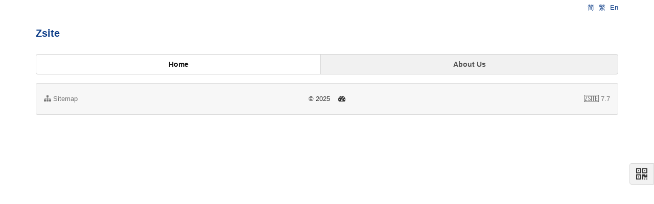

--- FILE ---
content_type: text/html; charset=UTF-8
request_url: http://www.ineuos.net/index.php/en/
body_size: 3023
content:
<!DOCTYPE html>
<html xmlns:wb="http://open.weibo.com/wb" lang='en

' class='m-index m-index-index'>
<head profile="http://www.w3.org/2005/10/profile">
  <meta charset="utf-8">
  <meta name="renderer" content="webkit">
  <meta http-equiv="X-UA-Compatible" content="IE=edge">
  <meta http-equiv="Cache-Control"  content="no-transform">
  


    <meta name="Generator" content="Zsite7.7 www.zsite.net'">
  
  <meta name="viewport" content="width=device-width, initial-scale=1.0">
  


    <link rel="alternate" media="only screen and (max-width: 640px)" href="http://bmpj.net/index.php/en/index.mhtml">
  

  
    

   

  
  
  

 

  

     


  <title>Zsite</title>



  <meta name="keywords" content="">



  <meta name="description" content="">



  




  <script>var config={"webRoot":"\/","cookieLife":30,"cookiePath":"\/","requestType":"PATH_INFO2","requestFix":"-","moduleVar":"m","methodVar":"f","viewVar":"t","defaultView":"html","themeRoot":"\/theme\/","currentModule":"index","currentMethod":"index","clientLang":"en","requiredFields":"","save":"Save","router":"\/index.php","runMode":"front","langCode":"en"}
</script>



  <script>if(typeof(v) != "object") v = {};v.theme = {"template":"default","theme":"default","device":"desktop"};</script>




  
    
      <link rel='stylesheet' href='/theme/default/default/chanzhi.all.css?v=7.7' type='text/css' media='screen'/>



      <script src='/js/chanzhi.all.js?v=7.7' type='text/javascript'></script>



  


    <link rel='stylesheet' href='/data/css/default_default_en.css?v=' type='text/css' media='screen' id='themeStyle'/>


  
  <link rel='icon' href='/favicon.ico' type='image/x-icon' />
<link rel='shortcut icon' href='/favicon.ico' type='image/x-icon' />



  <link href='/index.php/en/rss.xml' title='Zsite' type='application/rss+xml' rel='alternate' />


  
  <!--[if lt IE 9]>
    
      
  	    <script src='/js/chanzhi.all.ie8.js?v=7.7' type='text/javascript'></script>


    
  <![endif]-->
  <!--[if lt IE 10]>
    
    

 <script src='/js/chanzhi.all.ie9.js?v=7.7' type='text/javascript'></script>


  <![endif]-->
  
  <script>v.lang = {"confirmDelete":"Do you want to delete it?","deleteing":"Deleting","doing":"Doing","loading":"Loading","updating":"Updating","timeout":"Timeout. Please try it again.","errorThrown":"<h4> Error <\/h4>","continueShopping":"Continue shopping","required":"Required","back":"Back","continue":"Continue","bindWechatTip":"Posting sets the limit for binding WeChat. Please bind WeChat user first.","importTip":"Old layout data will be replaced","fullImportTip":"Old article, product, layout data will be replaced and import test data"};</script>



  
  
  
  
  
  


  
  


</head>
<body>







  <div class='page-container'>
    <div class='blocks' data-region='all-top'><div data-ve='block' data-id="113">
  
    




<header id='header' class='
without-navbar
'>
  
  <div id='headNav' class='
'>
    <div class='row'>
      
      
        
<nav id='siteNav'><a href='/' >简</a>
<a href='/index.php/tw/' >繁</a>
<a href='/index.php/en/' >En</a>
</nav> 

      
      
    </div>
  </div>
  
  <div id='headTitle' class='

 with-slogan
 '>
    <div class='row'>
      <div id='siteTitle'>
        
          
          <div id='siteName' data-ve='logo'><h2><a href='/index.php/en/index.html' >Zsite</a>
</h2></div>
          

        
        <div id='siteSlogan' data-ve='slogan'><span></span></div>
        
      </div>
      
      





    </div>
  </div>
</header>





<nav id='navbar' class='navbar' data-type='desktop_top'>
  <div class='navbar-header'>
    <button type='button' class='navbar-toggle' data-toggle='collapse' data-target='#navbarCollapse'>
      <span class='icon-bar'></span>
      <span class='icon-bar'></span>
      <span class='icon-bar'></span>
    </button>
  </div>
  <div class='collapse navbar-collapse' id='navbarCollapse'>
    <ul class='nav navbar-nav'>
      

      
      

        

          <li class='nav-system-home'><a href='/index.php/en/' target='_self'>Home</a>

</li>
        
        
      

        

          <li class='nav-system-company'><a href='/index.php/en/company/' target='_self'>About Us</a>

</li>
        
        
      <!-- end nav1 -->
      
    </ul>
  </div>
</nav>




<style>
#header {padding: 0; margin-bottom: 14px;}
#headNav {min-height: 30px; line-height: 30px; padding: 0; margin-bottom: 8px;}
#headNav, #headTitle {position: static; display: block;}
#headNav > .row {margin: 0}
#headTitle > .row, #headNav > .row {display: table; width: 100%; margin: 0}
#headNav > .row > #siteNav,
#headNav > .row > #siteSlogan,
#headNav > .row > #searchbar,
#headTitle > .row > #siteTitle,
#headTitle > .row > #searchbar {display: table-cell; vertical-align: middle;}

#headTitle {padding: 0;}
#siteNav {text-align: right; float: right; display: inline-block !important;}
@media (max-width: 767px){#siteNav {padding-left: 8px; padding-right: 8px;} }

#searchbar {max-width: initial;}
#searchbar > form {max-width: 200px; float: right;}
#navbar .navbar-nav {width: 100%}
#navbarCollapse {padding: 0;}
#navbar .navbar-nav {margin: 0;}
#navbar li.nav-item-searchbar {float: right;}
#navbar li.nav-item-searchbar #searchbar > form {margin: 4px;}













</style>


</div><style></style>
</div>
    <div class='page-wrapper'>
      <div class='page-content'>
        <div class='blocks row' data-region='all-banner'>
</div>


<div id='focus' class='block-list'>
  <div class='row focus-top blocks' data-grid='12' data-region='index_index-top'><div class='col' ><style></style></div></div>
  <div class='row focus-middle blocks' data-grid='4' data-region='index_index-middle'><div class='col' data-grid='4'></div><div class='col' data-grid='4'></div><div class='col' data-grid='4'></div></div>
  <div class='row focus-bottom blocks' data-grid='6' data-region='index_index-bottom'><div class='col' data-grid='12'><style></style></div></div>
</div>

  <div class='blocks all-bottom row' data-region='all-bottom'>
  
  </div>
  </div></div>
  
  <footer id='footer' class='clearfix'>
    <div class='wrapper'>
      <div id='footNav'>
        <a href='/index.php/en/sitemap/' class='text-linki'><i class='icon-sitemap'></i> Sitemap</a>

        
      </div>
      <span id='copyright'>
       
       
       
       &copy;  2025  &nbsp;&nbsp;
      </span>
      <span id='icpInfo'>
        
        
        
      </span>
      <div id='powerby'>
          <a href='http://www.zsite.net/?v=7.7' target='_blank' title='Open Source CMS - Zsite'><span class='icon-zsite'></span> <span class='name'>ZSite</span>7.7</a>
      </div>
      
<span style='cursor:pointer;' id='execIcon'><i class='icon icon-dashboard'> </i></span><span id='execInfoBar' class='hide'><span class='text-left'>SQL query：<b>3</b> <br> Memory footprint: <b>6.25MB</b><br> PHP E-time: <b>0.12</b> s</span></span><script>$().ready(function() { $('#execIcon').tooltip({title:$('#execInfoBar').html(), html:true, placement:'right'}); }); </script>

    </div>
  </footer>
  
  
  <script>$(document).ready(function()
{          
    // add "index" class to the body element.
    $('body').addClass('index');

    $('.nav-system-home:first').addClass('active');
})

</script>


  
  
  
  
<a href='#' id='go2top' class='icon-arrow-up' data-toggle='tooltip' title='Top'></a>
</div>





<div id='rightDocker' class='hidden-xs'>
  <button id='rightDockerBtn' class='btn' data-toggle="popover" data-placement="left" data-target='$next'><i class='icon-qrcode'></i></button>
  <div class='popover fade'>
    <div class='arrow'></div>
    <div class='popover-content docker-right'>
      <table class='table table-borderless'>
        <tr>
          
          
            <td>
              <div class='heading'>
                <i class='icon-mobile-phone'></i>
                QR Code
              </div>
              <img src='[data-uri]' width='200' height='200' data-src='/index.php/en/misc-qrcode.html' />

            </td>
          
        </tr>
      </table>
    </div>
  </div>
</div>


<div class='hide'></div>






</body>
</html>

--- FILE ---
content_type: text/css
request_url: http://www.ineuos.net/data/css/default_default_en.css?v=
body_size: 3730
content:
body {
  background: #FFF none repeat  ;
  font-family: "Helvetica Neue", Helvetica, Tahoma, Arial, sans-serif;
  font-size: 13px;
  color: #333;
  font-weight: normal;
}
a {
  color: #0D3D88;
  text-decoration: none;
}
a:visited {
  color: #0D3D88;
}
a:hover {
  color: #347AEB;
  text-decoration: none;
}
a:active,
a:focus {
  color: #6298f0;
}
.page-container {
  padding: 0 15px;
  margin: 0 auto 20px auto;
  position: relative;
}
.ie-8 .page-container {
  max-width: 1170px;
}
.page-container:before,
.page-container:after {
  content: " ";
  display: table;
}
.page-container:after {
  clear: both;
}
@media (min-width: 768px) {
  .page-container {
    max-width: 750px;
  }
}
@media (min-width: 992px) {
  .page-container {
    max-width: 970px;
  }
}
@media (min-width: 1200px) {
  .page-container {
    max-width: 1170px;
  }
}
@media (max-width: 767px) {
  .page-container {
    padding: 0 10px;
  }
}
.btn,
a.btn {
  border: solid transparent 1px;
  border-radius: 3px;
  font-weight: normal;
  color: #333333;
  border-color: #d9d9d9;
  background-color: #F2F2F2;
}
.btn:hover,
a.btn:hover {
  background-color: #e3e3e3;
  border-color: #bfbfbf;
  color: #333333;
}
.btn:focus,
.btn:active,
.btn.active,
.open .dropdown-toggle.btn,
a.btn:focus,
a.btn:active,
a.btn.active,
.open .dropdown-togglea.btn {
  color: #333333;
  background-color: #ffffff;
  border-color: #e8e8e8;
}
.btn.disabled,
.btn.disabled:hover,
.btn.disabled:focus,
.btn.disabled:active,
.btn.disabled.active,
.btn[disabled],
.btn[disabled]:hover,
.btn[disabled]:focus,
.btn[disabled]:active,
.btn[disabled].active,
fieldset[disabled] .btn,
fieldset[disabled] .btn:hover,
fieldset[disabled] .btn:focus,
fieldset[disabled] .btn:active,
fieldset[disabled] .btn.active,
a.btn.disabled,
a.btn.disabled:hover,
a.btn.disabled:focus,
a.btn.disabled:active,
a.btn.disabled.active,
a.btn[disabled],
a.btn[disabled]:hover,
a.btn[disabled]:focus,
a.btn[disabled]:active,
a.btn[disabled].active,
fieldset[disabled] a.btn,
fieldset[disabled] a.btn:hover,
fieldset[disabled] a.btn:focus,
fieldset[disabled] a.btn:active,
fieldset[disabled] a.btn.active {
  background-color: #F2F2F2;
  border-color: #d9d9d9;
}
.btn-warning,
a.btn-warning {
  color: #333333;
  border-color: #b16800;
  background-color: #E48600;
}
.btn-warning:hover,
a.btn-warning:hover {
  background-color: #c57400;
  border-color: #7e4a00;
  color: #333333;
}
.btn-warning:focus,
.btn-warning:active,
.btn-warning.active,
.open .dropdown-toggle.btn-warning,
a.btn-warning:focus,
a.btn-warning:active,
a.btn-warning.active,
.open .dropdown-togglea.btn-warning {
  color: #333333;
  background-color: #ffa018;
  border-color: #d07a00;
}
.btn-warning.disabled,
.btn-warning.disabled:hover,
.btn-warning.disabled:focus,
.btn-warning.disabled:active,
.btn-warning.disabled.active,
.btn-warning[disabled],
.btn-warning[disabled]:hover,
.btn-warning[disabled]:focus,
.btn-warning[disabled]:active,
.btn-warning[disabled].active,
fieldset[disabled] .btn-warning,
fieldset[disabled] .btn-warning:hover,
fieldset[disabled] .btn-warning:focus,
fieldset[disabled] .btn-warning:active,
fieldset[disabled] .btn-warning.active,
a.btn-warning.disabled,
a.btn-warning.disabled:hover,
a.btn-warning.disabled:focus,
a.btn-warning.disabled:active,
a.btn-warning.disabled.active,
a.btn-warning[disabled],
a.btn-warning[disabled]:hover,
a.btn-warning[disabled]:focus,
a.btn-warning[disabled]:active,
a.btn-warning[disabled].active,
fieldset[disabled] a.btn-warning,
fieldset[disabled] a.btn-warning:hover,
fieldset[disabled] a.btn-warning:focus,
fieldset[disabled] a.btn-warning:active,
fieldset[disabled] a.btn-warning.active {
  background-color: #E48600;
  border-color: #b16800;
}
.btn-primary,
a.btn-primary {
  color: #ffffff;
  border-color: #0462f7;
  background-color: #3280FC;
}
.btn-primary:hover,
a.btn-primary:hover {
  background-color: #146dfc;
  border-color: #034ec5;
  color: #ffffff;
}
.btn-primary:focus,
.btn-primary:active,
.btn-primary.active,
.open .dropdown-toggle.btn-primary,
a.btn-primary:focus,
a.btn-primary:active,
a.btn-primary.active,
.open .dropdown-togglea.btn-primary {
  color: #ffffff;
  background-color: #649ffd;
  border-color: #1e74fc;
}
.btn-primary.disabled,
.btn-primary.disabled:hover,
.btn-primary.disabled:focus,
.btn-primary.disabled:active,
.btn-primary.disabled.active,
.btn-primary[disabled],
.btn-primary[disabled]:hover,
.btn-primary[disabled]:focus,
.btn-primary[disabled]:active,
.btn-primary[disabled].active,
fieldset[disabled] .btn-primary,
fieldset[disabled] .btn-primary:hover,
fieldset[disabled] .btn-primary:focus,
fieldset[disabled] .btn-primary:active,
fieldset[disabled] .btn-primary.active,
a.btn-primary.disabled,
a.btn-primary.disabled:hover,
a.btn-primary.disabled:focus,
a.btn-primary.disabled:active,
a.btn-primary.disabled.active,
a.btn-primary[disabled],
a.btn-primary[disabled]:hover,
a.btn-primary[disabled]:focus,
a.btn-primary[disabled]:active,
a.btn-primary[disabled].active,
fieldset[disabled] a.btn-primary,
fieldset[disabled] a.btn-primary:hover,
fieldset[disabled] a.btn-primary:focus,
fieldset[disabled] a.btn-primary:active,
fieldset[disabled] a.btn-primary.active {
  background-color: #3280FC;
  border-color: #0462f7;
}
.btn-info,
a.btn-info {
  color: #ffffff;
  border-color: #2596b8;
  background-color: #39B3D7;
}
.btn-info:hover,
a.btn-info:hover {
  background-color: #29a4c9;
  border-color: #1d748d;
  color: #ffffff;
}
.btn-info:focus,
.btn-info:active,
.btn-info.active,
.open .dropdown-toggle.btn-info,
a.btn-info:focus,
a.btn-info:active,
a.btn-info.active,
.open .dropdown-togglea.btn-info {
  color: #ffffff;
  background-color: #63c3e0;
  border-color: #2aabd1;
}
.btn-info.disabled,
.btn-info.disabled:hover,
.btn-info.disabled:focus,
.btn-info.disabled:active,
.btn-info.disabled.active,
.btn-info[disabled],
.btn-info[disabled]:hover,
.btn-info[disabled]:focus,
.btn-info[disabled]:active,
.btn-info[disabled].active,
fieldset[disabled] .btn-info,
fieldset[disabled] .btn-info:hover,
fieldset[disabled] .btn-info:focus,
fieldset[disabled] .btn-info:active,
fieldset[disabled] .btn-info.active,
a.btn-info.disabled,
a.btn-info.disabled:hover,
a.btn-info.disabled:focus,
a.btn-info.disabled:active,
a.btn-info.disabled.active,
a.btn-info[disabled],
a.btn-info[disabled]:hover,
a.btn-info[disabled]:focus,
a.btn-info[disabled]:active,
a.btn-info[disabled].active,
fieldset[disabled] a.btn-info,
fieldset[disabled] a.btn-info:hover,
fieldset[disabled] a.btn-info:focus,
fieldset[disabled] a.btn-info:active,
fieldset[disabled] a.btn-info.active {
  background-color: #39B3D7;
  border-color: #2596b8;
}
.btn-success,
a.btn-success {
  color: #ffffff;
  border-color: #19751a;
  background-color: #229F24;
}
.btn-success:hover,
a.btn-success:hover {
  background-color: #1d861e;
  border-color: #104b11;
  color: #ffffff;
}
.btn-success:focus,
.btn-success:active,
.btn-success.active,
.open .dropdown-toggle.btn-success,
a.btn-success:focus,
a.btn-success:active,
a.btn-success.active,
.open .dropdown-togglea.btn-success {
  color: #ffffff;
  background-color: #2bc92e;
  border-color: #1e8e20;
}
.btn-success.disabled,
.btn-success.disabled:hover,
.btn-success.disabled:focus,
.btn-success.disabled:active,
.btn-success.disabled.active,
.btn-success[disabled],
.btn-success[disabled]:hover,
.btn-success[disabled]:focus,
.btn-success[disabled]:active,
.btn-success[disabled].active,
fieldset[disabled] .btn-success,
fieldset[disabled] .btn-success:hover,
fieldset[disabled] .btn-success:focus,
fieldset[disabled] .btn-success:active,
fieldset[disabled] .btn-success.active,
a.btn-success.disabled,
a.btn-success.disabled:hover,
a.btn-success.disabled:focus,
a.btn-success.disabled:active,
a.btn-success.disabled.active,
a.btn-success[disabled],
a.btn-success[disabled]:hover,
a.btn-success[disabled]:focus,
a.btn-success[disabled]:active,
a.btn-success[disabled].active,
fieldset[disabled] a.btn-success,
fieldset[disabled] a.btn-success:hover,
fieldset[disabled] a.btn-success:focus,
fieldset[disabled] a.btn-success:active,
fieldset[disabled] a.btn-success.active {
  background-color: #229F24;
  border-color: #19751a;
}
.btn-danger,
a.btn-danger {
  color: #ffffff;
  border-color: #a82824;
  background-color: #D2322D;
}
.btn-danger:hover,
a.btn-danger:hover {
  background-color: #b92c28;
  border-color: #7e1e1b;
  color: #ffffff;
}
.btn-danger:focus,
.btn-danger:active,
.btn-danger.active,
.open .dropdown-toggle.btn-danger,
a.btn-danger:focus,
a.btn-danger:active,
a.btn-danger.active,
.open .dropdown-togglea.btn-danger {
  color: #ffffff;
  background-color: #db5b57;
  border-color: #c12e29;
}
.btn-danger.disabled,
.btn-danger.disabled:hover,
.btn-danger.disabled:focus,
.btn-danger.disabled:active,
.btn-danger.disabled.active,
.btn-danger[disabled],
.btn-danger[disabled]:hover,
.btn-danger[disabled]:focus,
.btn-danger[disabled]:active,
.btn-danger[disabled].active,
fieldset[disabled] .btn-danger,
fieldset[disabled] .btn-danger:hover,
fieldset[disabled] .btn-danger:focus,
fieldset[disabled] .btn-danger:active,
fieldset[disabled] .btn-danger.active,
a.btn-danger.disabled,
a.btn-danger.disabled:hover,
a.btn-danger.disabled:focus,
a.btn-danger.disabled:active,
a.btn-danger.disabled.active,
a.btn-danger[disabled],
a.btn-danger[disabled]:hover,
a.btn-danger[disabled]:focus,
a.btn-danger[disabled]:active,
a.btn-danger[disabled].active,
fieldset[disabled] a.btn-danger,
fieldset[disabled] a.btn-danger:hover,
fieldset[disabled] a.btn-danger:focus,
fieldset[disabled] a.btn-danger:active,
fieldset[disabled] a.btn-danger.active {
  background-color: #D2322D;
  border-color: #a82824;
}
.btn-link {
  color: #0D3D88;
}
.btn-link,
.btn-link:hover,
.btn-link:active,
.btn-link:focus {
  border: none;
  background-color: transparent;
}
.btn-link:hover {
  color: #0b3371;
}
.btn-link:active,
.btn-link:focus {
  color: #092859;
}
.booksNav .nav-primary.nav-stacked > li.active > a,
.booksNav .nav-primary.nav-stacked > li.active > a:hover,
.booksNav .nav-primary.nav-stacked > li.active > a:active,
.booksNav .nav-primary.nav-stacked > li.active > a:focus {
  background: #f1f1f1;
  color: #347AEB;
  border-color: #ddd;
}
.nav-secondary > li.active > a,
.nav-secondary > li.active > a:visited,
.nav-secondary > li.active > a:hover,
.nav-secondary > li.active > a:focus {
  color: #347AEB;
  background-color: #fafafa;
  border-color: #ddd;
}
.nav-secondary > li.active > a:hover {
  background-color: #f1f1f1;
}
.navbar {
  background: #f1f1f1 none repeat  ;
  border: solid #D5D5D5 1px;
  border-radius: 4px;
  font-weight: bold;
  font-size: 14px;
  font-family: inherit;
}
.navbar a {
  font-weight: bold;
  font-size: 14px;
  font-family: inherit;
}
.navbar-nav > li > a,
.navbar-brand,
.navbar-nav > li > a:visited,
.navbar-brand:visited {
  min-width: 50px;
  color: #555;
}
.navbar-nav > li > a:hover,
.navbar-nav > li > a:focus,
.navbar-brand:hover,
.navbar-brand:focus {
  color: #000;
  background-color: #FEFEFE;
}
.navbar-nav > li.active > a,
.navbar-nav > li.active > a:hover,
.navbar-nav > li.active > a:focus,
.navbar-nav > li.active > a:visited {
  color: #151515;
  background-color: #FFF;
}
@media (max-width: 991px) {
  #navbar .navbar-nav > li.nav-item-searchbar,
  #headTitle > .row > #siteLogo + #siteSlogan,
  #headTitle > .row > #siteName + #siteSlogan {
    display: none;
  }
}
@media (max-width: 767px) {
  #headNav {
    margin: 0 -10px;
  }
  #searchbar {
    left: 0;
  }
  #headTitle {
    top: 49px;
  }
  .navbar {
    margin-top: 14px;
  }
  .navbar-nav > li {
    display: block;
    float: left;
    width: 33.333333333333333%;
  }
  .navbar-collapse.in {
    overflow: visible;
  }
  .navbar-nav > li.open .dropdown-menu {
    position: absolute;
    top: 20px;
    left: 20%;
    z-index: 99999;
    box-shadow: 0 6px 12px rgba(0,0,0,0.175);
    background-color: #f7f7f7;
  }
  #headNav > .row > nav {
    width: 100%;
  }
  #headNav > .row > nav > #searchbar {
    position: absolute;
    left: 0;
    top: 2px;
  }
}
@media (max-width: 500px) {
  .navbar-nav > li {
    width: 50%;
  }
  #headNav > .row > nav > #searchbar {
    display: none;
  }
}
@media (min-width: 992px) {
  .navbar-nav > li > a {
    padding: 9px 10px;
  }
  .navbar-nav > li > a:hover,
  .navbar-nav > li > a:focus,
  .navbar-brand:hover,
  .navbar-brand:focus {
    background-color: #FEFEFE;
  }
  .navbar-nav > li.active > a,
  .navbar-nav > li.active > a:hover,
  .navbar-nav > li.active > a:focus,
  .navbar-nav > li.active > a:visited {
    background-color: #FFF;
  }
}
.navbar-nav .caret {
  border-top-color: #414141;
  border-bottom-color: #414141;
  border-top-color: rgba(85,85,85,0.5);
  border-bottom-color: rgba(85,85,85,0.5);
}
.navbar-nav a:hover .caret {
  border-top-color: #000;
  border-bottom-color: #000;
}
.nav.navbar-nav .open > a .caret,
.nav.navbar-nav .open > a:hover .caret,
.nav.navbar-nav .open > a:focus .caret,
.navbar-nav > .active a .caret {
  border-top-color: #010101;
  border-bottom-color: #010101;
}
.navbar-toggle {
  border-color: 1px solid rgba(0,0,0,0.15);
}
.navbar-toggle .icon-bar {
  background: rgba(85,85,85,0.7);
}
.navbar-toggle:hover,
.navbar-toggle:focus {
  background: #ffffff;
  border-color: rgba(0,0,0,0.25);
}
.navbar-toggle:hover .icon-bar,
.navbar-toggle:focus .icon-bar {
  background: #151515;
}
.navbar-collapse.in {
  border-top: solid #D5D5D5 1px;
}
.navbar-nav > li > .dropdown-menu,
.navbar-nav .dropdown-menu {
  background-color: #FFF;
  border: solid #DDD 1px;
  border-radius: 3px;
  padding: 0;
}
.navbar-nav .dropdown-submenu > .dropdown-menu {
  margin-top: -1px;
}
.navbar-nav .dropdown-menu > li > a {
  color: #333;
  background-color: transparent;
  padding: 10px 20px;
}
.navbar-nav .dropdown-menu > li:first-child > a {
  border-radius: 3px 3px 0 0;
}
.navbar-nav .dropdown-menu > li:last-child > a {
  border-radius: 0 0 3px 3px;
}
.navbar-nav .dropdown-menu > li > a:hover {
  color: #151515;
  background-color: #E5E5E5;
}
.navbar-nav .dropdown-menu > li.active > a,
.navbar-nav .dropdown-menu > li.active > a:focus,
.navbar-nav .dropdown-menu > li.active > a:hover {
  color: #151515;
  background-color: #E5E5E5;
}
.navbar-nav .dropdown-submenu > a:after {
  border-left-color: #1f1f1f;
  border-left-color: rgba(51,51,51,0.6);
}
.navbar-nav .dropdown-submenu > a:hover:after {
  border-left-color: #151515;
}
.navbar-nav .dropdown-submenu.active > a:after {
  border-left-color: #010101;
}
@media (min-width: 768px) {
  #navbar .navbar-nav {
    width: 100%;
  }
  .navbar-nav > li:first-child > a {
    border-radius: 4px 0 0 4px;
  }
  #navbar .navbar-collapse {
    padding: 0;
  }
  #navbar .navbar-nav > li {
    float: none;
    display: table-cell;
    width: 1%;
    vertical-align: top;
  }
  #navbar .navbar-nav > li > a {
    text-align: center;
    white-space: nowrap;
    border-right: solid #D5D5D5 1px;
  }
  #navbar .navbar-nav > li:last-child > a {
    border-right: none;
  }
  #navbar .navbar-nav > li:first-child > a {
    border-radius: 4px 0 0 4px;
  }
  #navbar .navbar-nav > li:last-child > a {
    border-radius: 0 4px 4px 0;
  }
}
.panel,
.article,
.list {
  color: #333;
  background-color: #FFF;
  border: solid #DDD 1px;
  border-radius: 3px;
}
.panel > .panel-heading,
.list > header {
  border-bottom: solid #DDD 1px;
  font-weight: inherit;
  font-size: inherit;
  background-color: #F5F5F5;
  color: #333;
}
.panel-heading > h4 {
  margin: 0;
  line-height: 20px;
}
.panel > .panel-heading a:not(.btn) {
  color: #333;
}
.panel-body a:not(.btn),
.panel-body a:not(.btn):visited {
  color: #0D3D88;
}
.panel-body a:not(.btn):hover {
  color: #1152b7;
}
.nav-primary.nav-stacked {
  color: #333;
  background-color: #FFF;
}
.nav-primary.nav-stacked > li:first-child > a,
.nav-primary.nav-stacked > li:first-child.nav-heading {
  border-radius: 3px 3px 0 0;
}
.nav-primary.nav-stacked > li.nav-heading {
  border: solid #DDD 1px;
  font-weight: inherit;
  font-size: inherit;
  background-color: #F5F5F5;
  color: #333;
}
.nav-primary.nav-stacked > li > a {
  border: solid #DDD 1px;
}
.nav-primary.nav-stacked > li > a:hover {
  color: #347AEB;
}
.nav-primary.nav-stacked > li.active > a,
.nav-primary.nav-stacked > li.active > a:hover,
.nav-primary.nav-stacked > li.active > a:active,
.nav-primary.nav-stacked > li.active > a:focus {
  color: #ffffff;
  background-color: #347AEB;
}
.form-control {
  border: solid #ccc 1px;
  border-radius: 3px;
  -moz-box-shadow: inset 0 1px 1px rgba(0,0,0,0.075);
  -webkit-box-shadow: inset 0 1px 1px rgba(0,0,0,0.075);
  box-shadow: inset 0 1px 1px rgba(0,0,0,0.075);
}
.form-control:focus {
  border-color: #649ffd;
  -moz-box-shadow: inset 0 1px 1px rgba(0,0,0,0.075), 0 0 6px #97befd;
  -webkit-box-shadow: inset 0 1px 1px rgba(0,0,0,0.075), 0 0 6px #97befd;
  box-shadow: inset 0 1px 1px rgba(0,0,0,0.075), 0 0 6px #97befd;
}
#header.compatible #headNav .login-msg,
#header.compatible #headNav nav > a,
#header.compatible #msgBox {
  display: inline-block;
  margin-left: 1px;
  margin-right: 6px;
}
#header.compatible #headNav .login-msg:after,
#header.compatible #headNav nav > a:after,
#header.compatible #msgBox:after {
  display: inline-block;
  margin-left: 5px;
  line-height: 20px;
  color: #ccc;
}
#header.compatible #headNav nav > a:last-child:after {
  display: none;
}
#header.compatible #siteName a {
  color: #333;
}
#navbar li.nav-item-searchbar {
  float: none !important;
}
#navbar li.nav-item-searchbar #searchbar > form {
  margin: 3px !important;
}
#headNav {
  background-color: #FFF !important;
  height: 30px !important;
  min-height: 30px !important;
  line-height: 30px !important;
  border-radius: 0 0 0 0;
  border-bottom-color: #ddd;
  padding-top: 0 !important;
  padding-right: 0 !important;
  padding-bottom: 0 !important;
  padding-left: 0 !important;
}
#headNav #siteSlogan {
  font-size: 16px !important;
  color: #333 !important;
  height: 30px !important;
  min-height: 30px !important;
  line-height: 30px !important;
}
#headNav a {
  font-size: 13px !important;
  color: #0D3D88;
}
#searchbar .form-control {
  border-radius: 4px;
}
#footer {
  margin-bottom: 20px;
  background-color: #f7f7f7;
  border: solid #ddd 1px;
  border-radius: 3px;
}
#footNav a:hover,
#powerby a:hover {
  color: #347AEB;
}
#powerby:hover .icon-chanzhi > i,
#powerby:hover .icon-chanzhi > i:before,
#powerby:hover .icon-chanzhi > i:after {
  border-color: #347AEB;
}
#footer {
  padding: 20px 15px;
}
#footNav {
  left: 15px;
}
#powerby {
  right: 15px;
}
@media (min-width: 992px) {
  .ie-8 .carousel-caption {
    left: 12% !important;
  }
}
@media (max-width: 1199px) {
  .carousel-caption {
    top: 3%;
  }
}
@media (max-width: 991px) {
  .carousel-caption {
    top: 1%;
  }
  .carousel-caption h2 {
    font-size: 18px;
    margin: 2px 0;
  }
  .carousel-caption .btn {
    margin-top: 0;
    font-size: 14px;
    padding: 8px 15px;
  }
}
@media (max-width: 767px) {
  .carousel-caption {
    top: 10px;
    padding-top: 5px;
    right: 20px;
  }
  .carousel-caption h2 {
    font-size: 16px;
    margin: 0 0 2px;
  }
  .carousel-caption ul {
    font-size: 12px;
  }
  .carousel-caption .btn {
    font-size: 14px;
    padding: 5px 15px;
  }
}
@media (max-width: 620px) {
  .carousel-caption {
    top: 10px;
    padding-top: 0;
  }
  .carousel-caption h2 {
    font-size: 14px;
  }
  .carousel-caption ul {
    font-size: 12px;
    line-height: 1.2em;
    padding: 5px 0 5px 20px;
  }
  .carousel-caption .btn {
    font-size: 12px;
    padding: 4px 15px;
  }
}
@media (max-width: 480px) {
  .carousel-caption {
    top: 10px;
  }
  .carousel-caption ul {
    font-size: 12px;
    line-height: 1.1em;
    padding: 4px 0 4px 20px;
  }
  .carousel-caption h2 {
    font-size: 12px;
    margin: 0;
  }
  .carousel-caption .btn {
    font-size: 12px;
    padding: 2px 6px;
  }
  .carousel-inner>.item>img,
  .carousel-inner>.item>a>img {
    min-height: 100px;
  }
}
.article > header > .dl-inline,
.article > header > .abstract {
  margin: 0;
  border-radius: 3px;
}
.article > header > .dl-inline {
  padding: 10px 0;
}
@media (max-width: 620px) {
  .article > header > .dl-inline .pull-right {
    float: none !important;
    margin: 10px 0;
    display: block;
  }
}
.item .media {
  text-align: center;
  overflow: hidden;
  background-color: #f1f1f1;
  max-height: 100px;
  transition: all 0.3s;
  max-width: 200px;
}
.item .media img {
  max-height: 100%;
  max-width: 100%;
}
.items .item .text-muted {
  color: #757575;
}
.thumbnail {
  padding: 4px;
  border: 1px solid #ddd;
  background-color: #fff;
  border-radius: 2px;
}
.m-message .comment-item {
  border-radius: 0;
}
.m-message .panel-heading.content-heading {
  background: #f9f9f9;
}
.m-message .panel-heading.reply-heading {
  background: #f9f9f9;
}
#cartBox {
  margin-right: 20px;
}
#cartBox a {
  text-decoration: none;
}
#cartBox .label {
  background-color: #ea644a;
}
#cartBox:hover a {
  color: #ea644a;
}
.table-auto {
  width: auto !important;
  max-width: 100%;
}
